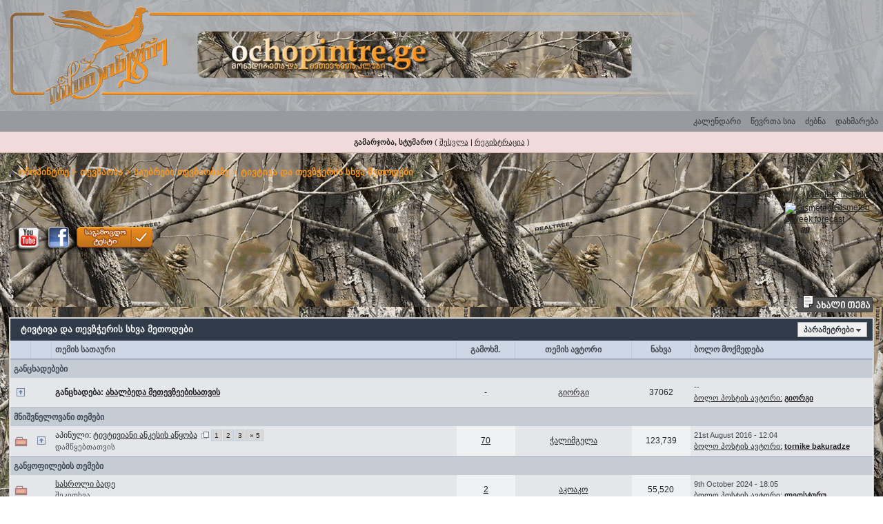

--- FILE ---
content_type: text/html; charset=UTF-8
request_url: https://www.ochopintre.ge/forum/index.php?s=500e20f8ba78aa2298121e8d17a89cc0&showforum=99
body_size: 12064
content:
<!DOCTYPE html PUBLIC "-//W3C//DTD XHTML 1.0 Transitional//EN" "http://www.w3.org/TR/xhtml1/DTD/xhtml1-transitional.dtd"> 
<html xml:lang="en" lang="en" xmlns="http://www.w3.org/1999/xhtml">
<head>
<meta name="google-site-verification" content="1wDYrireb5Zd2j1PFLz-QcTHIYyVHhoT5Stlk2XEUko" />
<meta http-equiv="content-type" content="text/html; charset=utf-8" />
<link rel="shortcut icon" href="favicon.ico" />
<title>ოჩოპინტრე -> ტივტივა და თევზჭერის სხვა მეთოდები</title>
 
<style type="text/css" media="all">

@import url(https://www.ochopintre.ge/forum/style_images/css_3.css);

</style>
 

<script type="text/javascript" src="http://ajax.googleapis.com/ajax/libs/jquery/1.10.2/jquery.min.js"></script>

<script language="Javascript" src="jscripts/ipb_geo.js"></script>

<style type="text/css">
<!--
body,td,th {
	font-family: Arial, Sylfaen;
}
-->
</style>


<link type="text/css" rel="stylesheet" href="clock_assets/flipclock.css" />
<script src="http://ajax.googleapis.com/ajax/libs/jquery/1.10.2/jquery.min.js"></script>

</head> 

<body>
<!--ipb.javascript.start-->
<script type="text/javascript">
 //<![CDATA[
 var ipb_var_st            = "0";
 var ipb_lang_tpl_q1       = "გადასასვლელად შეიყვანეთ გვერდის ნომერი მოცემულ შუალედში: 1 -";
 var ipb_var_s             = "6480902b3738054657e182ab9ae06056";
 var ipb_var_phpext        = "php";
 var ipb_var_base_url      = "https://www.ochopintre.ge/forum/index.php?s=6480902b3738054657e182ab9ae06056&";
 var ipb_var_image_url     = "style_images/ip.boardpr";
 var ipb_input_f           = "99";
 var ipb_input_t           = "0";
 var ipb_input_p           = "0";
 var ipb_var_cookieid      = "";
 var ipb_var_cookie_domain = ".ochopintre.ge";
 var ipb_var_cookie_path   = "/forum";
 var ipb_md5_check         = "880ea6a14ea49e853634fbdc5015a024";
 var ipb_new_msgs          = 0;
 var use_enhanced_js       = 1;
 var use_charset           = "utf-8";
 var ipb_myass_chars_lang  = "შეყვანილია არასაკმარისი რაოდენობის სიმბოლო";
 var ajax_load_msg		   = "იტვირთება...";
 //]]>
</script>
<script type="text/javascript" src='jscripts/ips_ipsclass.js'></script>
<script type="text/javascript" src='jscripts/ipb_global.js'></script>
<script type="text/javascript" src='jscripts/ips_menu.js'></script>
<script type="text/javascript" src='style_images/ip.boardpr/folder_js_skin/ips_menu_html.js'></script>
<script type="text/javascript" src='cache/lang_cache/georgian/lang_javascript.js'></script>
<script type="text/javascript">
//<![CDATA[
var ipsclass = new ipsclass();
ipsclass.init();
ipsclass.settings['do_linked_resize'] = parseInt( "1" );
ipsclass.settings['resize_percent']   = parseInt( "65" );
//]]>
</script>
<!--ipb.javascript.end-->
	<div id="logostrip"><a href='https://www.ochopintre.ge/forum/index.php?s=6480902b3738054657e182ab9ae06056&amp;'><!--ipb.logo.start--><img src='style_images/ip.boardpr/logo4.gif' style='vertical-align:top' alt='IPB' border='0' /><!--ipb.logo.end--></a></div>
	<div id="submenu">
		<!--ipb.leftlinks.start-->
		<div id='submenu_left'>
		
			
		<!--IBF.RULES-->
		</div>
		<!--ipb.leftlinks.end-->
		<!--ipb.rightlinks.start-->
		<div id='submenu_right'>
			<a href="https://www.ochopintre.ge/forum/index.php?s=6480902b3738054657e182ab9ae06056&amp;act=Help">დახმარება</a>
			<a href="https://www.ochopintre.ge/forum/index.php?s=6480902b3738054657e182ab9ae06056&amp;act=Search&amp;f=99" id="ipb-tl-search">ძებნა</a>
			<a href="https://www.ochopintre.ge/forum/index.php?s=6480902b3738054657e182ab9ae06056&amp;act=Members">წევრთა სია</a>
			<a href="https://www.ochopintre.ge/forum/index.php?s=6480902b3738054657e182ab9ae06056&amp;act=calendar">კალენდარი</a>
			
			<div class='popupmenu-new' id='ipb-tl-search_menu' style='display:none;width:210px'>
				<form action="https://www.ochopintre.ge/forum/index.php?s=6480902b3738054657e182ab9ae06056&amp;act=Search&amp;CODE=01" method="post">
					<input type='hidden' name='forums' id='gbl-search-forums' value='all' /> 
					<input type="text" size="20" name="keywords" id='ipb-tl-search-box' />
					<input class="button" type="image" style='border:0px' src="style_images/ip.boardpr/login-button.gif" />
					
						<br /><input type='checkbox' id='gbl-search-checkbox' value='1' onclick='gbl_check_search_box()' checked='checked' /> მხოლოდ ამ განყოფილებაში მოვძებნოთ?
					
				</form>
				<div style='padding:4px'>
					<a href='https://www.ochopintre.ge/forum/index.php?s=6480902b3738054657e182ab9ae06056&amp;act=Search'>გაძლიერებული ძებნა</a>
				</div>
			</div>
			<script type="text/javascript">
				ipsmenu.register( "ipb-tl-search", 'document.getElementById("ipb-tl-search-box").focus();' );
				gbl_check_search_box();
			</script>
		</div>
		<!--ipb.rightlinks.end-->
	</div>

<script type="text/javascript" src='jscripts/ips_xmlhttprequest.js'></script>
<script type="text/javascript" src='jscripts/ipb_global_xmlenhanced.js'></script>
<script type="text/javascript" src='jscripts/dom-drag.js'></script>
<div id='get-myassistant' style='display:none;width:400px;text-align:left;'>
<div class="borderwrap">
 <div class='maintitle' id='myass-drag' title='ფანჯრის გადასაადგილებლად დააწკაპუნეთ და გადაათრიეთ'>
  <div style='float:right'><a href='#' onclick='document.getElementById("get-myassistant").style.display="none"; return false;' title=''>[X]</a></div>
  <div>ჩემი ასისტენტი</div>
 </div>
 <div id='myass-content' style='overflow-x:auto;'></div>
 </div>
</div>
<!-- Loading Layer -->
<div id='loading-layer' style='display:none'>
	<div id='loading-layer-shadow'>
	   <div id='loading-layer-inner'>
	 	<img src='style_images/ip.boardpr/loading_anim.gif' border='0' alt='იტვირთება. გთხოვთ მოითმინოთ...' />
		<span style='font-weight:bold' id='loading-layer-text'>იტვირთება. გთხოვთ მოითმინოთ...</span>
	    </div>
	</div>
</div>
<!-- / Loading Layer -->
<!-- Msg Layer -->
<div id='ipd-msg-wrapper'>
	<div id='ipd-msg-title'>
		<a href='#' onclick='document.getElementById("ipd-msg-wrapper").style.display="none"; return false;'><img src='style_images/ip.boardpr/close.png' alt='X' title='Close Window' class='ipd' /></a> &nbsp; <strong>საიტის შეტყობინება</strong>
	</div>
	<div id='ipd-msg-inner'><span style='font-weight:bold' id='ipd-msg-text'></span><div class='pp-tiny-text'>(შეტყობინება ავტომატურად დაიხურება 2 წამში)</div></div>
</div>
<!-- Msg Layer -->

<!-- / End board header -->

<div id="userlinksguest">
	<p class="pcen"><b>გამარჯობა, სტუმარო</b> ( <a href="https://www.ochopintre.ge/forum/index.php?s=6480902b3738054657e182ab9ae06056&amp;act=Login&amp;CODE=00">შესვლა</a> | <a href="https://www.ochopintre.ge/forum/index.php?s=6480902b3738054657e182ab9ae06056&amp;act=Reg&amp;CODE=00">რეგისტრაცია</a> )










	</p>
</div>
<!--GFMESSAGE-->
<div id="ipbwrapper">
<div id="navstrip"><img src='style_images/ip.boardpr/nav.gif' border='0'  alt='&gt;' />&nbsp;<a href='https://www.ochopintre.ge/forum/index.php?s=6480902b3738054657e182ab9ae06056&amp;act=idx'>ოჩოპინტრე</a>&nbsp;&gt;&nbsp;<a href='https://www.ochopintre.ge/forum/index.php?s=6480902b3738054657e182ab9ae06056&amp;showforum=32'>თევზაობა</a>&nbsp;&gt;&nbsp;<a href='https://www.ochopintre.ge/forum/index.php?s=6480902b3738054657e182ab9ae06056&amp;showforum=33'>საუბრები თევზაობაზე</a>&nbsp;&gt;&nbsp;<a href='https://www.ochopintre.ge/forum/index.php?s=6480902b3738054657e182ab9ae06056&amp;showforum=99'>ტივტივა და თევზჭერის სხვა მეთოდები</a></div>
<!--IBF.NEWPMBOX-->
<table width="100%" border="0">
<td>



<p><a href="http://www.youtube.com/clubochopintre" target="_blank"><img src="sound/YTbotton.png" border=0 ></img></a><a href="http://www.facebook.com/pages/monadireta-da-metevzeta-klubi-ochopintre/348542016437" target="_blank"><img src="sound/Ochofacebook.png" border=0 ></img></a><a href="http://tests.ochopintre.ge" target="_blank"><img src="sound/test.png" border=0 ></img></a>


<!-- Load Facebook SDK for JavaScript -->
<div id="fb-root"></div>
<script>(function(d, s, id) {
  var js, fjs = d.getElementsByTagName(s)[0];
  if (d.getElementById(id)) return;
  js = d.createElement(s); js.id = id;
  js.src = 'https://connect.facebook.net/en_US/sdk/xfbml.customerchat.js#xfbml=1&version=v2.12&autoLogAppEvents=1';
  fjs.parentNode.insertBefore(js, fjs);
}(document, 'script', 'facebook-jssdk'));</script>

<!-- Your customer chat code -->
<div class="fb-customerchat"
  attribution="setup_tool"
  page_id="348542016437"
  theme_color="#ff7e29"
  logged_in_greeting="მოგესალმებით მონადირეთა და მეთევზეთა კლუბი "ოჩოპინტრე""
  logged_out_greeting="მოგესალმებით მონადირეთა და მეთევზეთა კლუბი "ოჩოპინტრე"">
</div>



<SCRIPT language=JavaScript>
</SCRIPT> </p>
</td>
<td><div align="right">
<!-- Gismeteo informer START -->
<link rel="stylesheet" type="text/css" href="http://www.gismeteo.ru/static/css/informer2/gs_informerClient.min.css">
<div id="gsInformerID-cEjK6MQdG705k3" class="gsInformer" style="width:385px;height:138px">
  <div class="gsIContent">
   <div id="cityLink">
     <a href="http://www.gismeteo.com/city/daily/5277/" target="_blank">Weather in Tbilisi</a>
   </div>
   <div class="gsLinks">
     <table>
       <tr>
         <td>
           <div class="leftCol">
             <a href="http://www.gismeteo.com" target="_blank">
               <img alt="Gismeteo" title="Gismeteo" src="http://www.gismeteo.ru/static/images/informer2/logo-mini2.png" align="absmiddle" border="0" />
               <span>Gismeteo</span>
             </a>
           </div>
           <div class="rightCol">
             <a href="http://www.gismeteo.com/city/weekly/5277/" target="_blank">2-week forecast</a>
           </div>
           </td>
        </tr>
      </table>
    </div>
  </div>
</div>
<script src="http://www.gismeteo.ru/ajax/getInformer/?hash=cEjK6MQdG705k3" type="text/javascript"></script>

<!-- Gismeteo informer END --></div>
</div></td>
  </tr>
</table>
<p></p>
<script language="javascript" type="text/javascript">
<!--
var unselectedbutton  = "style_images/ip.boardpr/topic_unselected.gif";
var selectedbutton    = "style_images/ip.boardpr/topic_selected.gif";
var lang_gobutton     = "მონიშნულები";
var lang_suredelete   = "დარწმუნებული ხართ, რომ გსურთ ამ თემების წაშლა?";
var lang_otherpage    = "სხვა გვერდებიდან";
var lang_clickhold    = "სათაურის ჩასასწორებლად დააწკაპუნეთ და არ აუშვათ";
var perm_can_edit     = 0;
var perm_can_open     = 0;
var perm_can_close    = 0;
var perm_max_length   = 200;
// Set up img vars
var img_markers = {
	'bc_new.gif' : 'bc_nonew.gif',
	'bf_new.gif' : 'bf_nonew.gif',
	'br_new.gif' : 'br_nonew.gif'
};
var regex_markers = 'bc_new.gif|bf_new.gif|br_new.gif';
//-->
</script>
<script type="text/javascript" src="jscripts/ipb_forum.js"></script>
<!--IBF.SUBFORUMS-->
<table class='ipbtable' cellspacing="0">
	<tr>
		<td style='padding-left:0px' width="60%">&nbsp;</td>
		<td class='nopad' style='padding:0px 0px 5px 0px' align="right" nowrap="nowrap"><a href="https://www.ochopintre.ge/forum/index.php?s=6480902b3738054657e182ab9ae06056&amp;act=post&amp;do=new_post&amp;f=99"><img src='style_images/ip.boardpr/t_new.gif' border='0'  alt='Start new topic' /></a></td>
	</tr>
</table>
<div class="borderwrap">
	<div class="maintitle">
	<!-- TABLE FIX FOR MOZILLA WRAPPING-->
	<table width='100%' cellspacing='0' cellpadding='0'>
	<tr>
	 <td width='99%'><div>ტივტივა და თევზჭერის სხვა მეთოდები</div></td>
	 <td width='1%' nowrap='nowrap' align='right'>
	  <div class='popmenubutton' id='forummenu-options'><a href='#forumoptions'>პარამეტრები</a> <img src='style_images/ip.boardpr/menu_action_down.gif' alt='V' title='მენიუს გახსნა' border='0' /></div>
	 </td>
	</tr>
	</table>
   </div>
   <table class='ipbtable' cellspacing="0">
	<tr> 
		<th align="center">&nbsp;</th>
		<th align="center">&nbsp;</th>
		<th width="50%" nowrap="nowrap">თემის სათაური</th>
		<th width="7%" style="text-align:center" nowrap="nowrap">გამოხმ.</th>
		<th width="14%" style="text-align:center" nowrap="nowrap">თემის ავტორი</th>
		<th width="7%" style="text-align:center" nowrap="nowrap">ნახვა</th>
		<th width="22%" nowrap="nowrap">ბოლო მოქმედება</th>

	</tr>
	<!-- Forum page unique top -->
	<tr>
	<td class="darkrow1" colspan="8"><b>განცხადებები</b></td>
</tr>
<tr>
	<td class="row1"><img src='style_images/ip.boardpr/f_pinned.gif' border='0'  alt='Pinned' /></td>
	<td class="row1">&nbsp;</td>
	<td class="row1"><b>განცხადება: <a href="https://www.ochopintre.ge/forum/index.php?s=6480902b3738054657e182ab9ae06056&amp;act=announce&amp;f=99&amp;id=25">ახალბედა მეთევზეებისათვის</a></b></td>
	<td class="row1" align="center">-</td>
	<td class="row1" align="center"><a href="https://www.ochopintre.ge/forum/index.php?s=6480902b3738054657e182ab9ae06056&amp;showuser=240">გიორგი</a></td>
	<td class="row1" align="center">37062</td>
	<td class="row1"><span class="desc">--
	<br /><a href="https://www.ochopintre.ge/forum/index.php?s=6480902b3738054657e182ab9ae06056&amp;act=announce&amp;f=99&amp;id=25">ბოლო პოსტის ავტორი:</a> <b><a href="https://www.ochopintre.ge/forum/index.php?s=6480902b3738054657e182ab9ae06056&amp;showuser=240">გიორგი</a></b></span>
	</td>

</tr><!--PINNED-->

<tr>
	<td class="darkrow1" colspan="8"><b>მნიშვნელოვანი თემები</b></td>
</tr>

    <!-- END PINNED --><!-- Begin Topic Entry 2850 -->
<tr> 
	<td align="center" class="row1" id='tid-folder-2850' onclick='return topic_toggle_folder("2850", "open");'><img src='style_images/ip.boardpr/f_hot_no.gif' border='0'  alt='No new' /></td>
	<td align="center" class="row1"><img src='style_images/ip.boardpr/f_pinned.gif' border='0'  alt='Pinned' /></td>
	<td class="row1" valign="middle">
	    <div style='float:right'></div>
		<div>
			აპინული:  <span id='tid-span-2850'><a id="tid-link-2850" href="https://www.ochopintre.ge/forum/index.php?s=6480902b3738054657e182ab9ae06056&amp;showtopic=2850" title="თემა გაიხსნა: Mar 17 2010, 23:02">ტივტივიანი ანკესის აწყობა</a></span> &nbsp;<a href="javascript:multi_page_jump('https://www.ochopintre.ge/forum/index.php?s=6480902b3738054657e182ab9ae06056&amp;showtopic=2850', 71, 15 );" title="გადასვლა გვერდზე"><img src='style_images/ip.boardpr/pages_icon.gif' alt='*' border='0' /></a> <span class="minipagelink"><a href="https://www.ochopintre.ge/forum/index.php?s=6480902b3738054657e182ab9ae06056&amp;showtopic=2850&amp;st=0&amp;start=0">1</a></span><span class="minipagelink"><a href="https://www.ochopintre.ge/forum/index.php?s=6480902b3738054657e182ab9ae06056&amp;showtopic=2850&amp;st=15&amp;start=15">2</a></span><span class="minipagelink"><a href="https://www.ochopintre.ge/forum/index.php?s=6480902b3738054657e182ab9ae06056&amp;showtopic=2850&amp;st=30&amp;start=30">3</a></span><span class="minipagelinklast"><a href="https://www.ochopintre.ge/forum/index.php?s=6480902b3738054657e182ab9ae06056&amp;showtopic=2850&amp;st=60&amp;start=60">&raquo; 5</a></span>
			<div class="desc"><span onclick='return span_desc_to_input("2850");' id='tid-desc-2850'>დამწყებთათვის</span></div>
		</div>
	</td>
	<td align='center' class="row2">
     <a href="javascript:who_posted(2850);">70</a>

    </td>
	<td align="center" class="row1"><a href='https://www.ochopintre.ge/forum/index.php?s=6480902b3738054657e182ab9ae06056&amp;showuser=11'>ჭალიმგელა</a></td>
	<td align="center" class="row2">123,739</td>
	<td class="row1"><span class="lastaction">21st August 2016 - 12:04<br /><a href="https://www.ochopintre.ge/forum/index.php?s=6480902b3738054657e182ab9ae06056&amp;showtopic=2850&amp;view=getlastpost">ბოლო პოსტის ავტორი:</a> <b><a href='https://www.ochopintre.ge/forum/index.php?s=6480902b3738054657e182ab9ae06056&amp;showuser=7502'>tornike bakuradze</a></b></span></td>


</tr>
<!-- End Topic Entry 2850 --><!-- END PINNED -->
<tr>
   <td class="darkrow1" colspan="8"><b>განყოფილების თემები</b></td>
</tr><!-- Begin Topic Entry 13964 -->
<tr> 
	<td align="center" class="row1" id='tid-folder-13964' onclick='return topic_toggle_folder("13964", "open");'><img src='style_images/ip.boardpr/f_hot_no.gif' border='0'  alt='No new' /></td>
	<td align="center" class="row1">&nbsp;</td>
	<td class="row1" valign="middle">
	    <div style='float:right'></div>
		<div>
			 <span id='tid-span-13964'><a id="tid-link-13964" href="https://www.ochopintre.ge/forum/index.php?s=6480902b3738054657e182ab9ae06056&amp;showtopic=13964" title="თემა გაიხსნა: Aug 7 2024, 22:25">სასროლი ბადე</a></span> 
			<div class="desc"><span onclick='return span_desc_to_input("13964");' id='tid-desc-13964'>შეკითხვა</span></div>
		</div>
	</td>
	<td align='center' class="row2">
     <a href="javascript:who_posted(13964);">2</a>

    </td>
	<td align="center" class="row1"><a href='https://www.ochopintre.ge/forum/index.php?s=6480902b3738054657e182ab9ae06056&amp;showuser=8357'>აკოაკო</a></td>
	<td align="center" class="row2">55,520</td>
	<td class="row1"><span class="lastaction">9th October 2024 - 18:05<br /><a href="https://www.ochopintre.ge/forum/index.php?s=6480902b3738054657e182ab9ae06056&amp;showtopic=13964&amp;view=getlastpost">ბოლო პოსტის ავტორი:</a> <b><a href='https://www.ochopintre.ge/forum/index.php?s=6480902b3738054657e182ab9ae06056&amp;showuser=8362'>ლეოსტურუ</a></b></span></td>


</tr>
<!-- End Topic Entry 13964 --><!-- Begin Topic Entry 1034 -->
<tr> 
	<td align="center" class="row1" id='tid-folder-1034' onclick='return topic_toggle_folder("1034", "open");'><img src='style_images/ip.boardpr/f_hot_no.gif' border='0'  alt='No new' /></td>
	<td align="center" class="row1">&nbsp;</td>
	<td class="row1" valign="middle">
	    <div style='float:right'></div>
		<div>
			 <span id='tid-span-1034'><a id="tid-link-1034" href="https://www.ochopintre.ge/forum/index.php?s=6480902b3738054657e182ab9ae06056&amp;showtopic=1034" title="თემა გაიხსნა: Oct 23 2009, 14:20">სასროლი ბადე</a></span> &nbsp;<a href="javascript:multi_page_jump('https://www.ochopintre.ge/forum/index.php?s=6480902b3738054657e182ab9ae06056&amp;showtopic=1034', 125, 15 );" title="გადასვლა გვერდზე"><img src='style_images/ip.boardpr/pages_icon.gif' alt='*' border='0' /></a> <span class="minipagelink"><a href="https://www.ochopintre.ge/forum/index.php?s=6480902b3738054657e182ab9ae06056&amp;showtopic=1034&amp;st=0&amp;start=0">1</a></span><span class="minipagelink"><a href="https://www.ochopintre.ge/forum/index.php?s=6480902b3738054657e182ab9ae06056&amp;showtopic=1034&amp;st=15&amp;start=15">2</a></span><span class="minipagelink"><a href="https://www.ochopintre.ge/forum/index.php?s=6480902b3738054657e182ab9ae06056&amp;showtopic=1034&amp;st=30&amp;start=30">3</a></span><span class="minipagelinklast"><a href="https://www.ochopintre.ge/forum/index.php?s=6480902b3738054657e182ab9ae06056&amp;showtopic=1034&amp;st=120&amp;start=120">&raquo; 9</a></span>
			<div class="desc"><span onclick='return span_desc_to_input("1034");' id='tid-desc-1034'></span></div>
		</div>
	</td>
	<td align='center' class="row2">
     <a href="javascript:who_posted(1034);">124</a>

    </td>
	<td align="center" class="row1"><a href='https://www.ochopintre.ge/forum/index.php?s=6480902b3738054657e182ab9ae06056&amp;showuser=629'>akela1954</a></td>
	<td align="center" class="row2">188,020</td>
	<td class="row1"><span class="lastaction">6th August 2019 - 08:28<br /><a href="https://www.ochopintre.ge/forum/index.php?s=6480902b3738054657e182ab9ae06056&amp;showtopic=1034&amp;view=getlastpost">ბოლო პოსტის ავტორი:</a> <b><a href='https://www.ochopintre.ge/forum/index.php?s=6480902b3738054657e182ab9ae06056&amp;showuser=8097'>krazana</a></b></span></td>


</tr>
<!-- End Topic Entry 1034 --><!-- Begin Topic Entry 8856 -->
<tr> 
	<td align="center" class="row1" id='tid-folder-8856' onclick='return topic_toggle_folder("8856", "open");'><img src='style_images/ip.boardpr/f_hot_no.gif' border='0'  alt='No new' /></td>
	<td align="center" class="row1">&nbsp;</td>
	<td class="row1" valign="middle">
	    <div style='float:right'></div>
		<div>
			 <span id='tid-span-8856'><a id="tid-link-8856" href="https://www.ochopintre.ge/forum/index.php?s=6480902b3738054657e182ab9ae06056&amp;showtopic=8856" title="თემა გაიხსნა: May 7 2012, 11:19">ვანკა-სტანკა</a></span> 
			<div class="desc"><span onclick='return span_desc_to_input("8856");' id='tid-desc-8856'></span></div>
		</div>
	</td>
	<td align='center' class="row2">
     <a href="javascript:who_posted(8856);">4</a>

    </td>
	<td align="center" class="row1"><a href='https://www.ochopintre.ge/forum/index.php?s=6480902b3738054657e182ab9ae06056&amp;showuser=3187'>Qartvela™</a></td>
	<td align="center" class="row2">19,385</td>
	<td class="row1"><span class="lastaction">8th May 2019 - 09:27<br /><a href="https://www.ochopintre.ge/forum/index.php?s=6480902b3738054657e182ab9ae06056&amp;showtopic=8856&amp;view=getlastpost">ბოლო პოსტის ავტორი:</a> <b><a href='https://www.ochopintre.ge/forum/index.php?s=6480902b3738054657e182ab9ae06056&amp;showuser=33'>ჩელე</a></b></span></td>


</tr>
<!-- End Topic Entry 8856 --><!-- Begin Topic Entry 3467 -->
<tr> 
	<td align="center" class="row1" id='tid-folder-3467' onclick='return topic_toggle_folder("3467", "open");'><img src='style_images/ip.boardpr/f_hot_no.gif' border='0'  alt='No new' /></td>
	<td align="center" class="row1">&nbsp;</td>
	<td class="row1" valign="middle">
	    <div style='float:right'></div>
		<div>
			 <span id='tid-span-3467'><a id="tid-link-3467" href="https://www.ochopintre.ge/forum/index.php?s=6480902b3738054657e182ab9ae06056&amp;showtopic=3467" title="თემა გაიხსნა: Jan 24 2010, 13:23">სრიალა ტივტივას მონტაჟი</a></span> 
			<div class="desc"><span onclick='return span_desc_to_input("3467");' id='tid-desc-3467'></span></div>
		</div>
	</td>
	<td align='center' class="row2">
     <a href="javascript:who_posted(3467);">9</a>

    </td>
	<td align="center" class="row1"><a href='https://www.ochopintre.ge/forum/index.php?s=6480902b3738054657e182ab9ae06056&amp;showuser=774'>ivana101</a></td>
	<td align="center" class="row2">24,072</td>
	<td class="row1"><span class="lastaction">21st August 2016 - 11:55<br /><a href="https://www.ochopintre.ge/forum/index.php?s=6480902b3738054657e182ab9ae06056&amp;showtopic=3467&amp;view=getlastpost">ბოლო პოსტის ავტორი:</a> <b><a href='https://www.ochopintre.ge/forum/index.php?s=6480902b3738054657e182ab9ae06056&amp;showuser=7502'>tornike bakuradze</a></b></span></td>


</tr>
<!-- End Topic Entry 3467 --><!-- Begin Topic Entry 1348 -->
<tr> 
	<td align="center" class="row1" id='tid-folder-1348' onclick='return topic_toggle_folder("1348", "open");'><img src='style_images/ip.boardpr/f_hot_no.gif' border='0'  alt='No new' /></td>
	<td align="center" class="row1">&nbsp;</td>
	<td class="row1" valign="middle">
	    <div style='float:right'></div>
		<div>
			 <span id='tid-span-1348'><a id="tid-link-1348" href="https://www.ochopintre.ge/forum/index.php?s=6480902b3738054657e182ab9ae06056&amp;showtopic=1348" title="თემა გაიხსნა: Nov 23 2009, 21:17">ანკესი ტივტივათი სათევზაოდ</a></span> &nbsp;<a href="javascript:multi_page_jump('https://www.ochopintre.ge/forum/index.php?s=6480902b3738054657e182ab9ae06056&amp;showtopic=1348', 26, 15 );" title="გადასვლა გვერდზე"><img src='style_images/ip.boardpr/pages_icon.gif' alt='*' border='0' /></a> <span class="minipagelink"><a href="https://www.ochopintre.ge/forum/index.php?s=6480902b3738054657e182ab9ae06056&amp;showtopic=1348&amp;st=0&amp;start=0">1</a></span><span class="minipagelink"><a href="https://www.ochopintre.ge/forum/index.php?s=6480902b3738054657e182ab9ae06056&amp;showtopic=1348&amp;st=15&amp;start=15">2</a></span>
			<div class="desc"><span onclick='return span_desc_to_input("1348");' id='tid-desc-1348'></span></div>
		</div>
	</td>
	<td align='center' class="row2">
     <a href="javascript:who_posted(1348);">25</a>

    </td>
	<td align="center" class="row1"><a href='https://www.ochopintre.ge/forum/index.php?s=6480902b3738054657e182ab9ae06056&amp;showuser=36'>Geoჟორჟიკა</a></td>
	<td align="center" class="row2">55,471</td>
	<td class="row1"><span class="lastaction">25th May 2015 - 18:57<br /><a href="https://www.ochopintre.ge/forum/index.php?s=6480902b3738054657e182ab9ae06056&amp;showtopic=1348&amp;view=getlastpost">ბოლო პოსტის ავტორი:</a> <b><a href='https://www.ochopintre.ge/forum/index.php?s=6480902b3738054657e182ab9ae06056&amp;showuser=6914'>Sane</a></b></span></td>


</tr>
<!-- End Topic Entry 1348 --><!-- Begin Topic Entry 610 -->
<tr> 
	<td align="center" class="row1" id='tid-folder-610' onclick='return topic_toggle_folder("610", "open");'><img src='style_images/ip.boardpr/f_hot_no.gif' border='0'  alt='No new' /></td>
	<td align="center" class="row1">&nbsp;</td>
	<td class="row1" valign="middle">
	    <div style='float:right'></div>
		<div>
			 <span id='tid-span-610'><a id="tid-link-610" href="https://www.ochopintre.ge/forum/index.php?s=6480902b3738054657e182ab9ae06056&amp;showtopic=610" title="თემა გაიხსნა: Aug 12 2009, 16:10">ხავსზე თევზაობის პრინციპები</a></span> &nbsp;<a href="javascript:multi_page_jump('https://www.ochopintre.ge/forum/index.php?s=6480902b3738054657e182ab9ae06056&amp;showtopic=610', 85, 15 );" title="გადასვლა გვერდზე"><img src='style_images/ip.boardpr/pages_icon.gif' alt='*' border='0' /></a> <span class="minipagelink"><a href="https://www.ochopintre.ge/forum/index.php?s=6480902b3738054657e182ab9ae06056&amp;showtopic=610&amp;st=0&amp;start=0">1</a></span><span class="minipagelink"><a href="https://www.ochopintre.ge/forum/index.php?s=6480902b3738054657e182ab9ae06056&amp;showtopic=610&amp;st=15&amp;start=15">2</a></span><span class="minipagelink"><a href="https://www.ochopintre.ge/forum/index.php?s=6480902b3738054657e182ab9ae06056&amp;showtopic=610&amp;st=30&amp;start=30">3</a></span><span class="minipagelinklast"><a href="https://www.ochopintre.ge/forum/index.php?s=6480902b3738054657e182ab9ae06056&amp;showtopic=610&amp;st=75&amp;start=75">&raquo; 6</a></span>
			<div class="desc"><span onclick='return span_desc_to_input("610");' id='tid-desc-610'></span></div>
		</div>
	</td>
	<td align='center' class="row2">
     <a href="javascript:who_posted(610);">84</a>

    </td>
	<td align="center" class="row1"><a href='https://www.ochopintre.ge/forum/index.php?s=6480902b3738054657e182ab9ae06056&amp;showuser=340'>giga_bai</a></td>
	<td align="center" class="row2">107,099</td>
	<td class="row1"><span class="lastaction">20th June 2014 - 00:25<br /><a href="https://www.ochopintre.ge/forum/index.php?s=6480902b3738054657e182ab9ae06056&amp;showtopic=610&amp;view=getlastpost">ბოლო პოსტის ავტორი:</a> <b><a href='https://www.ochopintre.ge/forum/index.php?s=6480902b3738054657e182ab9ae06056&amp;showuser=6229'>choportaa</a></b></span></td>


</tr>
<!-- End Topic Entry 610 --><!-- Begin Topic Entry 4376 -->
<tr> 
	<td align="center" class="row1" id='tid-folder-4376' onclick='return topic_toggle_folder("4376", "open");'><img src='style_images/ip.boardpr/f_hot_no.gif' border='0'  alt='No new' /></td>
	<td align="center" class="row1">&nbsp;</td>
	<td class="row1" valign="middle">
	    <div style='float:right'></div>
		<div>
			 <span id='tid-span-4376'><a id="tid-link-4376" href="https://www.ochopintre.ge/forum/index.php?s=6480902b3738054657e182ab9ae06056&amp;showtopic=4376" title="თემა გაიხსნა: Aug 28 2010, 02:37">ტივტივები</a></span> &nbsp;<a href="javascript:multi_page_jump('https://www.ochopintre.ge/forum/index.php?s=6480902b3738054657e182ab9ae06056&amp;showtopic=4376', 67, 15 );" title="გადასვლა გვერდზე"><img src='style_images/ip.boardpr/pages_icon.gif' alt='*' border='0' /></a> <span class="minipagelink"><a href="https://www.ochopintre.ge/forum/index.php?s=6480902b3738054657e182ab9ae06056&amp;showtopic=4376&amp;st=0&amp;start=0">1</a></span><span class="minipagelink"><a href="https://www.ochopintre.ge/forum/index.php?s=6480902b3738054657e182ab9ae06056&amp;showtopic=4376&amp;st=15&amp;start=15">2</a></span><span class="minipagelink"><a href="https://www.ochopintre.ge/forum/index.php?s=6480902b3738054657e182ab9ae06056&amp;showtopic=4376&amp;st=30&amp;start=30">3</a></span><span class="minipagelinklast"><a href="https://www.ochopintre.ge/forum/index.php?s=6480902b3738054657e182ab9ae06056&amp;showtopic=4376&amp;st=60&amp;start=60">&raquo; 5</a></span>
			<div class="desc"><span onclick='return span_desc_to_input("4376");' id='tid-desc-4376'></span></div>
		</div>
	</td>
	<td align='center' class="row2">
     <a href="javascript:who_posted(4376);">66</a>

    </td>
	<td align="center" class="row1"><a href='https://www.ochopintre.ge/forum/index.php?s=6480902b3738054657e182ab9ae06056&amp;showuser=240'>გიორგი</a></td>
	<td align="center" class="row2">116,058</td>
	<td class="row1"><span class="lastaction">17th December 2013 - 23:13<br /><a href="https://www.ochopintre.ge/forum/index.php?s=6480902b3738054657e182ab9ae06056&amp;showtopic=4376&amp;view=getlastpost">ბოლო პოსტის ავტორი:</a> <b><a href='https://www.ochopintre.ge/forum/index.php?s=6480902b3738054657e182ab9ae06056&amp;showuser=3916'>გიგი</a></b></span></td>


</tr>
<!-- End Topic Entry 4376 --><!-- Begin Topic Entry 4371 -->
<tr> 
	<td align="center" class="row1" id='tid-folder-4371' onclick='return topic_toggle_folder("4371", "open");'><img src='style_images/ip.boardpr/f_hot_no.gif' border='0'  alt='No new' /></td>
	<td align="center" class="row1">&nbsp;</td>
	<td class="row1" valign="middle">
	    <div style='float:right'></div>
		<div>
			 <span id='tid-span-4371'><a id="tid-link-4371" href="https://www.ochopintre.ge/forum/index.php?s=6480902b3738054657e182ab9ae06056&amp;showtopic=4371" title="თემა გაიხსნა: Sep 10 2010, 12:57">გადახლართვის საწინააღმდეგო მოწყობილობები</a></span> 
			<div class="desc"><span onclick='return span_desc_to_input("4371");' id='tid-desc-4371'></span></div>
		</div>
	</td>
	<td align='center' class="row2">
     <a href="javascript:who_posted(4371);">5</a>

    </td>
	<td align="center" class="row1"><a href='https://www.ochopintre.ge/forum/index.php?s=6480902b3738054657e182ab9ae06056&amp;showuser=2'>ვიტო</a></td>
	<td align="center" class="row2">18,071</td>
	<td class="row1"><span class="lastaction">15th October 2012 - 11:28<br /><a href="https://www.ochopintre.ge/forum/index.php?s=6480902b3738054657e182ab9ae06056&amp;showtopic=4371&amp;view=getlastpost">ბოლო პოსტის ავტორი:</a> <b><a href='https://www.ochopintre.ge/forum/index.php?s=6480902b3738054657e182ab9ae06056&amp;showuser=4146'>kriko</a></b></span></td>


</tr>
<!-- End Topic Entry 4371 --><!-- Begin Topic Entry 985 -->
<tr> 
	<td align="center" class="row1" id='tid-folder-985' onclick='return topic_toggle_folder("985", "open");'><img src='style_images/ip.boardpr/f_hot_no.gif' border='0'  alt='No new' /></td>
	<td align="center" class="row1">&nbsp;</td>
	<td class="row1" valign="middle">
	    <div style='float:right'></div>
		<div>
			 <span id='tid-span-985'><a id="tid-link-985" href="https://www.ochopintre.ge/forum/index.php?s=6480902b3738054657e182ab9ae06056&amp;showtopic=985" title="თემა გაიხსნა: Aug 23 2009, 10:30">კატამარანი</a></span> &nbsp;<a href="javascript:multi_page_jump('https://www.ochopintre.ge/forum/index.php?s=6480902b3738054657e182ab9ae06056&amp;showtopic=985', 29, 15 );" title="გადასვლა გვერდზე"><img src='style_images/ip.boardpr/pages_icon.gif' alt='*' border='0' /></a> <span class="minipagelink"><a href="https://www.ochopintre.ge/forum/index.php?s=6480902b3738054657e182ab9ae06056&amp;showtopic=985&amp;st=0&amp;start=0">1</a></span><span class="minipagelink"><a href="https://www.ochopintre.ge/forum/index.php?s=6480902b3738054657e182ab9ae06056&amp;showtopic=985&amp;st=15&amp;start=15">2</a></span>
			<div class="desc"><span onclick='return span_desc_to_input("985");' id='tid-desc-985'></span></div>
		</div>
	</td>
	<td align='center' class="row2">
     <a href="javascript:who_posted(985);">28</a>

    </td>
	<td align="center" class="row1"><a href='https://www.ochopintre.ge/forum/index.php?s=6480902b3738054657e182ab9ae06056&amp;showuser=101'>იკა კაპანაძე</a></td>
	<td align="center" class="row2">37,534</td>
	<td class="row1"><span class="lastaction">21st April 2012 - 12:38<br /><a href="https://www.ochopintre.ge/forum/index.php?s=6480902b3738054657e182ab9ae06056&amp;showtopic=985&amp;view=getlastpost">ბოლო პოსტის ავტორი:</a> <b><a href='https://www.ochopintre.ge/forum/index.php?s=6480902b3738054657e182ab9ae06056&amp;showuser=359'>Davitus</a></b></span></td>


</tr>
<!-- End Topic Entry 985 --><!-- Begin Topic Entry 4153 -->
<tr> 
	<td align="center" class="row1" id='tid-folder-4153' onclick='return topic_toggle_folder("4153", "open");'><img src='style_images/ip.boardpr/f_hot_no.gif' border='0'  alt='No new' /></td>
	<td align="center" class="row1">&nbsp;</td>
	<td class="row1" valign="middle">
	    <div style='float:right'></div>
		<div>
			 <span id='tid-span-4153'><a id="tid-link-4153" href="https://www.ochopintre.ge/forum/index.php?s=6480902b3738054657e182ab9ae06056&amp;showtopic=4153" title="თემა გაიხსნა: Aug 23 2010, 23:08">Cralusso - მდინარის/დინების(უცნაური) ტივტივები</a></span> 
			<div class="desc"><span onclick='return span_desc_to_input("4153");' id='tid-desc-4153'></span></div>
		</div>
	</td>
	<td align='center' class="row2">
     <a href="javascript:who_posted(4153);">12</a>

    </td>
	<td align="center" class="row1"><a href='https://www.ochopintre.ge/forum/index.php?s=6480902b3738054657e182ab9ae06056&amp;showuser=240'>გიორგი</a></td>
	<td align="center" class="row2">30,474</td>
	<td class="row1"><span class="lastaction">23rd August 2011 - 21:16<br /><a href="https://www.ochopintre.ge/forum/index.php?s=6480902b3738054657e182ab9ae06056&amp;showtopic=4153&amp;view=getlastpost">ბოლო პოსტის ავტორი:</a> <b><a href='https://www.ochopintre.ge/forum/index.php?s=6480902b3738054657e182ab9ae06056&amp;showuser=3276'>marani</a></b></span></td>


</tr>
<!-- End Topic Entry 4153 --><!-- Begin Topic Entry 7010 -->
<tr> 
	<td align="center" class="row1" id='tid-folder-7010' onclick='return topic_toggle_folder("7010", "open");'><img src='style_images/ip.boardpr/f_hot_no.gif' border='0'  alt='No new' /></td>
	<td align="center" class="row1">&nbsp;</td>
	<td class="row1" valign="middle">
	    <div style='float:right'></div>
		<div>
			 <span id='tid-span-7010'><a id="tid-link-7010" href="https://www.ochopintre.ge/forum/index.php?s=6480902b3738054657e182ab9ae06056&amp;showtopic=7010" title="თემა გაიხსნა: Jul 1 2011, 08:53">ე/წ &quot;მარსკოი უზელი&quot;</a></span> 
			<div class="desc"><span onclick='return span_desc_to_input("7010");' id='tid-desc-7010'>დამეხმარეთ</span></div>
		</div>
	</td>
	<td align='center' class="row2">
     <a href="javascript:who_posted(7010);">4</a>

    </td>
	<td align="center" class="row1"><a href='https://www.ochopintre.ge/forum/index.php?s=6480902b3738054657e182ab9ae06056&amp;showuser=1935'>Mchedl0</a></td>
	<td align="center" class="row2">14,926</td>
	<td class="row1"><span class="lastaction">1st July 2011 - 10:18<br /><a href="https://www.ochopintre.ge/forum/index.php?s=6480902b3738054657e182ab9ae06056&amp;showtopic=7010&amp;view=getlastpost">ბოლო პოსტის ავტორი:</a> <b><a href='https://www.ochopintre.ge/forum/index.php?s=6480902b3738054657e182ab9ae06056&amp;showuser=395'>გოგა</a></b></span></td>


</tr>
<!-- End Topic Entry 7010 --><!-- Begin Topic Entry 6666 -->
<tr> 
	<td align="center" class="row1" id='tid-folder-6666' onclick='return topic_toggle_folder("6666", "open");'><img src='style_images/ip.boardpr/f_hot_no.gif' border='0'  alt='No new' /></td>
	<td align="center" class="row1">&nbsp;</td>
	<td class="row1" valign="middle">
	    <div style='float:right'></div>
		<div>
			 <span id='tid-span-6666'><a id="tid-link-6666" href="https://www.ochopintre.ge/forum/index.php?s=6480902b3738054657e182ab9ae06056&amp;showtopic=6666" title="თემა გაიხსნა: May 25 2011, 06:15">რგოლით თევზაობა(კრუჟკი)</a></span> 
			<div class="desc"><span onclick='return span_desc_to_input("6666");' id='tid-desc-6666'></span></div>
		</div>
	</td>
	<td align='center' class="row2">
     <a href="javascript:who_posted(6666);">9</a>

    </td>
	<td align="center" class="row1"><a href='https://www.ochopintre.ge/forum/index.php?s=6480902b3738054657e182ab9ae06056&amp;showuser=2784'>პაატა.</a></td>
	<td align="center" class="row2">19,960</td>
	<td class="row1"><span class="lastaction">24th June 2011 - 12:08<br /><a href="https://www.ochopintre.ge/forum/index.php?s=6480902b3738054657e182ab9ae06056&amp;showtopic=6666&amp;view=getlastpost">ბოლო პოსტის ავტორი:</a> <b><a href='https://www.ochopintre.ge/forum/index.php?s=6480902b3738054657e182ab9ae06056&amp;showuser=424'>dmoral</a></b></span></td>


</tr>
<!-- End Topic Entry 6666 --><!-- Begin Topic Entry 1080 -->
<tr> 
	<td align="center" class="row1" id='tid-folder-1080' onclick='return topic_toggle_folder("1080", "closed");'><img src='style_images/ip.boardpr/f_closed.gif' border='0'  alt='Closed' /></td>
	<td align="center" class="row1">&nbsp;</td>
	<td class="row1" valign="middle">
	    <div style='float:right'></div>
		<div>
			 <span id='tid-span-1080'><a id="tid-link-1080" href="https://www.ochopintre.ge/forum/index.php?s=6480902b3738054657e182ab9ae06056&amp;showtopic=1080" title="თემა გაიხსნა: Aug 14 2009, 01:01">ტივტივა</a></span> &nbsp;<a href="javascript:multi_page_jump('https://www.ochopintre.ge/forum/index.php?s=6480902b3738054657e182ab9ae06056&amp;showtopic=1080', 51, 15 );" title="გადასვლა გვერდზე"><img src='style_images/ip.boardpr/pages_icon.gif' alt='*' border='0' /></a> <span class="minipagelink"><a href="https://www.ochopintre.ge/forum/index.php?s=6480902b3738054657e182ab9ae06056&amp;showtopic=1080&amp;st=0&amp;start=0">1</a></span><span class="minipagelink"><a href="https://www.ochopintre.ge/forum/index.php?s=6480902b3738054657e182ab9ae06056&amp;showtopic=1080&amp;st=15&amp;start=15">2</a></span><span class="minipagelink"><a href="https://www.ochopintre.ge/forum/index.php?s=6480902b3738054657e182ab9ae06056&amp;showtopic=1080&amp;st=30&amp;start=30">3</a></span><span class="minipagelink"><a href="https://www.ochopintre.ge/forum/index.php?s=6480902b3738054657e182ab9ae06056&amp;showtopic=1080&amp;st=45&amp;start=45">4</a></span>
			<div class="desc"><span onclick='return span_desc_to_input("1080");' id='tid-desc-1080'></span></div>
		</div>
	</td>
	<td align='center' class="row2">
     <a href="javascript:who_posted(1080);">50</a>

    </td>
	<td align="center" class="row1"><a href='https://www.ochopintre.ge/forum/index.php?s=6480902b3738054657e182ab9ae06056&amp;showuser=340'>giga_bai</a></td>
	<td align="center" class="row2">93,690</td>
	<td class="row1"><span class="lastaction">10th September 2010 - 16:22<br /><a href="https://www.ochopintre.ge/forum/index.php?s=6480902b3738054657e182ab9ae06056&amp;showtopic=1080&amp;view=getlastpost">ბოლო პოსტის ავტორი:</a> <b><a href='https://www.ochopintre.ge/forum/index.php?s=6480902b3738054657e182ab9ae06056&amp;showuser=2'>ვიტო</a></b></span></td>


</tr>
<!-- End Topic Entry 1080 --><!-- Begin Topic Entry 4312 -->
<tr> 
	<td align="center" class="row1" id='tid-folder-4312' onclick='return topic_toggle_folder("4312", "open");'><img src='style_images/ip.boardpr/f_hot_no.gif' border='0'  alt='No new' /></td>
	<td align="center" class="row1">&nbsp;</td>
	<td class="row1" valign="middle">
	    <div style='float:right'></div>
		<div>
			 <span id='tid-span-4312'><a id="tid-link-4312" href="https://www.ochopintre.ge/forum/index.php?s=6480902b3738054657e182ab9ae06056&amp;showtopic=4312" title="თემა გაიხსნა: Sep 8 2010, 09:56">ბუბერი</a></span> 
			<div class="desc"><span onclick='return span_desc_to_input("4312");' id='tid-desc-4312'></span></div>
		</div>
	</td>
	<td align='center' class="row2">
     <a href="javascript:who_posted(4312);">4</a>

    </td>
	<td align="center" class="row1"><a href='https://www.ochopintre.ge/forum/index.php?s=6480902b3738054657e182ab9ae06056&amp;showuser=1212'>Fox</a></td>
	<td align="center" class="row2">14,724</td>
	<td class="row1"><span class="lastaction">10th September 2010 - 08:58<br /><a href="https://www.ochopintre.ge/forum/index.php?s=6480902b3738054657e182ab9ae06056&amp;showtopic=4312&amp;view=getlastpost">ბოლო პოსტის ავტორი:</a> <b><a href='https://www.ochopintre.ge/forum/index.php?s=6480902b3738054657e182ab9ae06056&amp;showuser=1212'>Fox</a></b></span></td>


</tr>
<!-- End Topic Entry 4312 --><!-- Begin Topic Entry 3678 -->
<tr> 
	<td align="center" class="row1" id='tid-folder-3678' onclick='return topic_toggle_folder("3678", "open");'><img src='style_images/ip.boardpr/f_hot_no.gif' border='0'  alt='No new' /></td>
	<td align="center" class="row1">&nbsp;</td>
	<td class="row1" valign="middle">
	    <div style='float:right'></div>
		<div>
			 <span id='tid-span-3678'><a id="tid-link-3678" href="https://www.ochopintre.ge/forum/index.php?s=6480902b3738054657e182ab9ae06056&amp;showtopic=3678" title="თემა გაიხსნა: Jun 25 2010, 22:39">&quot;პოდპასოკი&quot;</a></span> 
			<div class="desc"><span onclick='return span_desc_to_input("3678");' id='tid-desc-3678'></span></div>
		</div>
	</td>
	<td align='center' class="row2">
     <a href="javascript:who_posted(3678);">4</a>

    </td>
	<td align="center" class="row1"><a href='https://www.ochopintre.ge/forum/index.php?s=6480902b3738054657e182ab9ae06056&amp;showuser=240'>გიორგი</a></td>
	<td align="center" class="row2">15,596</td>
	<td class="row1"><span class="lastaction">3rd July 2010 - 00:45<br /><a href="https://www.ochopintre.ge/forum/index.php?s=6480902b3738054657e182ab9ae06056&amp;showtopic=3678&amp;view=getlastpost">ბოლო პოსტის ავტორი:</a> <b><a href='https://www.ochopintre.ge/forum/index.php?s=6480902b3738054657e182ab9ae06056&amp;showuser=240'>გიორგი</a></b></span></td>


</tr>
<!-- End Topic Entry 3678 --><!-- Begin Topic Entry 1081 -->
<tr> 
	<td align="center" class="row1" id='tid-folder-1081' onclick='return topic_toggle_folder("1081", "open");'><img src='style_images/ip.boardpr/f_hot_no.gif' border='0'  alt='No new' /></td>
	<td align="center" class="row1">&nbsp;</td>
	<td class="row1" valign="middle">
	    <div style='float:right'></div>
		<div>
			 <span id='tid-span-1081'><a id="tid-link-1081" href="https://www.ochopintre.ge/forum/index.php?s=6480902b3738054657e182ab9ae06056&amp;showtopic=1081" title="თემა გაიხსნა: Oct 10 2009, 00:46">ანკესი გატარებით თევზჭერისათვის</a></span> &nbsp;<a href="javascript:multi_page_jump('https://www.ochopintre.ge/forum/index.php?s=6480902b3738054657e182ab9ae06056&amp;showtopic=1081', 18, 15 );" title="გადასვლა გვერდზე"><img src='style_images/ip.boardpr/pages_icon.gif' alt='*' border='0' /></a> <span class="minipagelink"><a href="https://www.ochopintre.ge/forum/index.php?s=6480902b3738054657e182ab9ae06056&amp;showtopic=1081&amp;st=0&amp;start=0">1</a></span><span class="minipagelink"><a href="https://www.ochopintre.ge/forum/index.php?s=6480902b3738054657e182ab9ae06056&amp;showtopic=1081&amp;st=15&amp;start=15">2</a></span>
			<div class="desc"><span onclick='return span_desc_to_input("1081");' id='tid-desc-1081'></span></div>
		</div>
	</td>
	<td align='center' class="row2">
     <a href="javascript:who_posted(1081);">17</a>

    </td>
	<td align="center" class="row1"><a href='https://www.ochopintre.ge/forum/index.php?s=6480902b3738054657e182ab9ae06056&amp;showuser=2'>ვიტო</a></td>
	<td align="center" class="row2">43,487</td>
	<td class="row1"><span class="lastaction">17th October 2009 - 18:46<br /><a href="https://www.ochopintre.ge/forum/index.php?s=6480902b3738054657e182ab9ae06056&amp;showtopic=1081&amp;view=getlastpost">ბოლო პოსტის ავტორი:</a> <b><a href='https://www.ochopintre.ge/forum/index.php?s=6480902b3738054657e182ab9ae06056&amp;showuser=163'>sergeevich</a></b></span></td>


</tr>
<!-- End Topic Entry 1081 --><tr>
			<td colspan="8" class="darkrow1">
				<table class='ipbtable' cellspacing="0">
					<tr>
						<td width="50%" class="nopad">
							<form action="https://www.ochopintre.ge/forum/index.php?s=6480902b3738054657e182ab9ae06056&amp;" method="post" name="search">
								<input type="hidden" name="forums" value="99" />
								<input type="hidden" name="cat_forum" value="forum" />
								<input type="hidden" name="act" value="Search" />
								<input type="hidden" name="joinname" value="1" />
								<input type="hidden" name="CODE" value="01" />
								<input type="text" size="30" name="keywords" value="შეიყვანეთ საძიებელი სიტყვა" onfocus="this.value = '';" /> <input type="submit" value="ძებნა განყოფილებაში" class="button" />
							</form>
						</td>

					</tr>
				</table>
			</td>
		</tr>
		<tr> 
			<td class="catend" colspan="8"><!-- no content --></td>
		</tr>
	</table>
</div>
<table class='ipbtable' cellspacing="0">
	<tr>
		<td style='padding-left:0px' width="50%" nowrap="nowrap">&nbsp;</td>
		<td class='nopad' style='padding:5px 0px 5px 0px' align="right" width="50%"><a href="https://www.ochopintre.ge/forum/index.php?s=6480902b3738054657e182ab9ae06056&amp;act=post&amp;do=new_post&amp;f=99"><img src='style_images/ip.boardpr/t_new.gif' border='0'  alt='Start new topic' /></a></td>
	</tr>
</table>
<div class="borderwrap">
	<div class="formsubtitle">ამჟამად ამ განყოფილებას ათვალიერებს 2 მომხმარებელი <!-- Made by Power_VANO --> (2 სტუმარი და  0 ანონიმური წევრი)</div>
	<div class="row1" style='padding: 4px'>0 წევრი: </div>
</div>
<br />
<div class="activeusers">
	<div class="row2">
		<table class='ipbtable' cellspacing="0">
			<tr>
				<td width="5%" nowrap="nowrap">
					<img src='style_images/ip.boardpr/f_norm.gif' border='0'  alt='New Posts' />&nbsp;&nbsp;<span class="desc">ახალი გამოხმაურებები</span>
					<br /><img src='style_images/ip.boardpr/f_norm_no.gif' border='0'  alt='No New Posts' />&nbsp;&nbsp;<span class="desc">ახალი გამოხმაურებები არ არის</span>
					<br /><img src='style_images/ip.boardpr/f_hot.gif' border='0'  alt='Hot topic' />&nbsp;&nbsp;<span class="desc">აქტიური თემა (ახალი პოსტები)</span>
					<br /><img src='style_images/ip.boardpr/f_hot_no.gif' border='0'  alt='No new' />&nbsp;&nbsp;<span class="desc">აქტიური თემა (ახალი პოსტები არ არის)</span>&nbsp;
				</td>
				<td width="5%" nowrap="nowrap">
					<img src='style_images/ip.boardpr/f_poll.gif' border='0'  alt='Poll' />&nbsp;&nbsp;<span class="desc">გამოკითხვა (ახალი)</span>
					<br /><img src='style_images/ip.boardpr/f_poll_no.gif' border='0'  alt='No new votes' />&nbsp;&nbsp;<span class="desc">გამოკითხვა (ძველი)</span>
					<br /><img src='style_images/ip.boardpr/f_closed.gif' border='0'  alt='Closed' />&nbsp;&nbsp;<span class="desc">დახურული თემა</span>
					<br /><img src='style_images/ip.boardpr/f_moved.gif' border='0'  alt='Moved' />&nbsp;&nbsp;<span class="desc">გადატანილი თემა</span>
				</td>
				<td align="right" width="90%">
					<form onsubmit="if(document.jumpmenu.f.value == -1){return false;}" action='https://www.ochopintre.ge/forum/index.php?s=6480902b3738054657e182ab9ae06056&amp;act=SF' method='get' name='jumpmenu'>
			             <input type='hidden' name='act' value='SF' />
<input type='hidden' name='s' value='6480902b3738054657e182ab9ae06056' />
			             <select name='f' onchange="if(this.options[this.selectedIndex].value != -1){ document.jumpmenu.submit() }" class='dropdown'>
			             <optgroup label="სწრაფი გადასვლა">
			              <option value='sj_home'>მთავარი გვერდი</option>
			              <option value='sj_search'>ძებნა</option>
			              <option value='sj_help'>დახმარება</option>
			             </optgroup>
			             <optgroup label="სწრაფი გადასვლა"><option value="3">ახალი წევრებისთვის</option>
<option value="151">&nbsp;&nbsp;&#0124;-- ფორუმის წესები&#33;</option>
<option value="4">&nbsp;&nbsp;&#0124;-- ფორუმის რესურსების გამოყენება</option>
<option value="63">&nbsp;&nbsp;&#0124;-- კლუბი - &quot;ოჩოპინტრე&quot;</option>
<option value="64">&nbsp;&nbsp;&#0124;---- კლუბის შესახებ</option>
<option value="156">&nbsp;&nbsp;&#0124;---- კლუბის ერთობლივი ღონისძიებები</option>
<option value="61">&nbsp;&nbsp;&#0124;-- გამოკითხვები</option>
<option value="67">&nbsp;&nbsp;&#0124;-- კანონმდებლობა, ბრაკონიერები, გდი</option>
<option value="37">ნ ა დ ი რ ო ბ ა</option>
<option value="45">&nbsp;&nbsp;&#0124;-- საუბრები ნადირობაზე</option>
<option value="102">&nbsp;&nbsp;&#0124;---- სანადირო ფრინველები და მათზე ნადირობის წესები</option>
<option value="103">&nbsp;&nbsp;&#0124;---- სანადირო ცხოველები და მათზე ნადირობის წესები</option>
<option value="109">&nbsp;&nbsp;&#0124;---- ბაზიერობა</option>
<option value="136">&nbsp;&nbsp;&#0124;---- შემეცნებითი არქივი</option>
<option value="148">&nbsp;&nbsp;&#0124;---- გადაცემა ”საუბრები კოცონთან”</option>
<option value="52">&nbsp;&nbsp;&#0124;-- სანადირო ადგილები</option>
<option value="160">&nbsp;&nbsp;&#0124;-- ერთობლივი ნადირობები</option>
<option value="132">&nbsp;&nbsp;&#0124;---- წინა წლების არქივი</option>
<option value="5">ყველაფერი იარაღის შესახებ</option>
<option value="6">&nbsp;&nbsp;&#0124;-- იარაღი და მასთან დაკავშირებული თემები</option>
<option value="7">&nbsp;&nbsp;&#0124;---- გლუვლულიანი</option>
<option value="9">&nbsp;&nbsp;&#0124;---- სასტენდო</option>
<option value="8">&nbsp;&nbsp;&#0124;---- ღარლულიანი</option>
<option value="86">&nbsp;&nbsp;&#0124;---- პისტოლეტი - რევოლვერი</option>
<option value="11">&nbsp;&nbsp;&#0124;---- სანადირო დანები და ნაჯახები</option>
<option value="12">&nbsp;&nbsp;&#0124;---- ტყვიები, დენთი, საფანტი, ზეთები</option>
<option value="10">&nbsp;&nbsp;&#0124;---- პნევმატური</option>
<option value="88">&nbsp;&nbsp;&#0124;---- ქართული იარაღი</option>
<option value="118">&nbsp;&nbsp;&#0124;---- ოპტიკა იარაღისთვის</option>
<option value="154">&nbsp;&nbsp;&#0124;---- სასარგებლო რჩევები და სტატიები</option>
<option value="115">&nbsp;&nbsp;&#0124;-- სასტენდო სროლა</option>
<option value="116">&nbsp;&nbsp;&#0124;-- სპორტული სროლა და შეჯიბრები</option>
<option value="131">&nbsp;&nbsp;&#0124;-- ტესტირების ოთახი</option>
<option value="155">&nbsp;&nbsp;&#0124;-- კლასიკური თოფების მოყვარულთათვის</option>
<option value="162">&nbsp;&nbsp;&#0124;---- გთხოვთ დამეხმაროთ ამოცნობაში</option>
<option value="163">&nbsp;&nbsp;&#0124;---- მეიარაღეები</option>
<option value="164">&nbsp;&nbsp;&#0124;---- სისტემები, მექანიზმები, საიარაღო ფოლადები</option>
<option value="165">&nbsp;&nbsp;&#0124;---- ქართველი ღვაწლმოსილი მონადირეები</option>
<option value="166">&nbsp;&nbsp;&#0124;---- გალერეა</option>
<option value="167">&nbsp;&nbsp;&#0124;---- ნადირობის ისტორია საწყისიდან დღემდე</option>
<option value="32">თევზაობა</option>
<option value="33">&nbsp;&nbsp;&#0124;-- საუბრები თევზაობაზე</option>
<option value="98">&nbsp;&nbsp;&#0124;---- ფსკერული თევზჭერა - CARP FISHING</option>
<option value="101">&nbsp;&nbsp;&#0124;------ მომავალი ჩემპიონატის გეგმები</option>
<option value="99" selected="selected">&nbsp;&nbsp;&#0124;---- ტივტივა და თევზჭერის სხვა მეთოდები</option>
<option value="97">&nbsp;&nbsp;&#0124;---- სპინინგი</option>
<option value="124">&nbsp;&nbsp;&#0124;------ სპორტული თევზაობა ცისარტყელა კალმახზე</option>
<option value="133">&nbsp;&nbsp;&#0124;---- გაშოლტვით თევზაობა - FLY FISHING</option>
<option value="126">&nbsp;&nbsp;&#0124;---- წყალქვეშ ნადირობა</option>
<option value="49">&nbsp;&nbsp;&#0124;-- იქთიოლოგია</option>
<option value="85">&nbsp;&nbsp;&#0124;---- ზღვაში მობინადრე სახეობები</option>
<option value="83">&nbsp;&nbsp;&#0124;---- მტკნარი წყლის მტაცებელი სახეობები</option>
<option value="84">&nbsp;&nbsp;&#0124;---- მტკნარი წყლის მშვიდობიანი სახეობები</option>
<option value="60">&nbsp;&nbsp;&#0124;-- სათევზაო ადგილები</option>
<option value="141">&nbsp;&nbsp;&#0124;---- ტბები</option>
<option value="143">&nbsp;&nbsp;&#0124;---- მდინარეები</option>
<option value="144">&nbsp;&nbsp;&#0124;---- ზღვა</option>
<option value="145">&nbsp;&nbsp;&#0124;---- ფასიანი სათევზაო ადგილები / კერძო მეურნეობები</option>
<option value="53">&nbsp;&nbsp;&#0124;-- ერთობლივი თევზაობები</option>
<option value="169">&nbsp;&nbsp;&#0124;---- წინა წლების არქივი</option>
<option value="13">მონადირე ძაღლები</option>
<option value="44">&nbsp;&nbsp;&#0124;-- ჯიშები</option>
<option value="15">&nbsp;&nbsp;&#0124;---- მეძებრები</option>
<option value="17">&nbsp;&nbsp;&#0124;---- მდევრები, მყეფრები</option>
<option value="18">&nbsp;&nbsp;&#0124;---- სპანიელები</option>
<option value="19">&nbsp;&nbsp;&#0124;---- სოროებში მომუშავე ჯიშები</option>
<option value="20">&nbsp;&nbsp;&#0124;---- სხვა ჯიშები</option>
<option value="22">&nbsp;&nbsp;&#0124;-- თემატური საუბრები</option>
<option value="21">&nbsp;&nbsp;&#0124;-- გამოფენები, საველეები, შეჯიბრები</option>
<option value="149">&nbsp;&nbsp;&#0124;-- ზოო მაღაზია</option>
<option value="161">&nbsp;&nbsp;&#0124;-- ჩვენი ოთხფეხა მეგობრები</option>
<option value="23">სანადირო და სათევზაო აღჭურვილობა</option>
<option value="75">&nbsp;&nbsp;&#0124;-- პიპიები</option>
<option value="117">&nbsp;&nbsp;&#0124;-- მონადირის და მეთევზის ზურგჩანთა</option>
<option value="119">&nbsp;&nbsp;&#0124;---- ტექნიკური აღჭურვილობა</option>
<option value="120">&nbsp;&nbsp;&#0124;---- ტანსაცმელი</option>
<option value="121">&nbsp;&nbsp;&#0124;---- სხვა ნივთები</option>
<option value="27">ქარვასლა</option>
<option value="111">&nbsp;&nbsp;&#0124;-- სავაჭრო ცენტრი</option>
<option value="123">&nbsp;&nbsp;&#0124;---- მაღაზია &quot;კალიბრი&quot;</option>
<option value="30">&nbsp;&nbsp;&#0124;-- კერძო განცხადებები</option>
<option value="28">&nbsp;&nbsp;&#0124;---- ვიყიდი</option>
<option value="29">&nbsp;&nbsp;&#0124;---- იყიდება</option>
<option value="31">&nbsp;&nbsp;&#0124;---- გავცვლი, გავაჩუქებ</option>
<option value="34">სხვადასხვა</option>
<option value="40">&nbsp;&nbsp;&#0124;-- ლ ო თ ო ბ ე ბ ი</option>
<option value="135">&nbsp;&nbsp;&#0124;---- ლოთობების არქივი</option>
<option value="39">&nbsp;&nbsp;&#0124;-- სხვა გასვლები</option>
<option value="58">&nbsp;&nbsp;&#0124;-- სხვა თემები</option>
<option value="76">&nbsp;&nbsp;&#0124;---- სპორტი</option>
<option value="105">&nbsp;&nbsp;&#0124;---- საქართველოოოოოო, ლამაზოოოოოო&#33;&#33;&#33;</option>
<option value="106">&nbsp;&nbsp;&#0124;---- Русскоязычный раздел</option>
<option value="107">&nbsp;&nbsp;&#0124;---- კულინარია</option>
<option value="108">&nbsp;&nbsp;&#0124;---- გადარჩენის ხელოვნება, მედიცინა</option>
<option value="122">&nbsp;&nbsp;&#0124;---- საქართველოს სოკოები</option>
<option value="35">&nbsp;&nbsp;&#0124;-- ფლეიმი</option>
<option value="62">&nbsp;&nbsp;&#0124;-- ა   რ   ქ   ი   ვ   ი</option>
</optgroup>
</select>&nbsp;<input type='submit' value='წინ!' class='button' /></form><br /><br />
					<form action="https://www.ochopintre.ge/forum/index.php?s=6480902b3738054657e182ab9ae06056&amp;act=SF&amp;f=99&amp;st=0&amp;changefilters=1" method="post">
						<select name="sort_key"><option value='last_post' selected='selected'>დაალაგე: ბოლო პოსტის მიხედვით,</option>
<option value='last_poster_name'>დაალაგე: ბოლო მპოსტავის მიხედვით,</option>
<option value='title'>დაალაგე: სათაურის მიხედვით,</option>
<option value='starter_name'>დაალაგე: თემის ავტორის მიხევით,</option>
<option value='start_date'>დაალაგე: დაწყების თარიღის მიხედვით,</option>
<option value='topic_hasattach'>დაალაგე: მიმაგრებული ფაილების მიხედვით,</option>
<option value='posts'>დაალაგე: გამოხმაურებების მიხედვით,</option>
<option value='views'>დაალაგე: ნახვების მიხედვით,</option>
</select>
						<select name="sort_by"><option value='Z-A' selected='selected'>კლებადი თანმიმდევრობით.</option>
<option value='A-Z'>ზრდადი თანმიმდევრობით.</option>
</select>
						<select name="prune_day"><option value='1'>აჩვენე დღევანდელი</option>
<option value='5'>აჩვენე ბოლო 5 დღის</option>
<option value='7'>აჩვენე ბოლო 7 დღის</option>
<option value='10'>აჩვენე ბოლო 10 დღის</option>
<option value='15'>აჩვენე ბოლო 15 დღის</option>
<option value='20'>აჩვენე ბოლო 20 დღის</option>
<option value='25'>აჩვენე ბოლო 25 დღის</option>
<option value='30'>აჩვენე ბოლო 30 დღის</option>
<option value='60'>აჩვენე ბოლო 60 დღის</option>
<option value='90'>აჩვენე ბოლო 90 დღის</option>
<option value='100' selected='selected'>აჩვენე ყველა დროის</option>
</select>
						<select name="topicfilter"><option value='all' selected='selected'>ყველა თემა.</option>
<option value='open'>ღია თემები.</option>
<option value='hot'>აქტიური თემები.</option>
<option value='poll'>გამოკითხვები.</option>
<option value='locked'>დახურული თემები.</option>
<option value='moved'>გადატანილი თემები.</option>
</select>
						<input type="submit" value="დაალაგე!" class="button" />
					<br /> <input type='checkbox' value='1' name='remember' class='checkbox' /> პარამეტრების დამახსოვრება
					</form>
				</td>
			</tr>
		</table>
	</div>
</div>
<script type="text/javascript">
<!--
  menu_build_menu(
  "forummenu-options",
  new Array(

  			 img_item + " <a href='https://www.ochopintre.ge/forum/index.php?s=6480902b3738054657e182ab9ae06056&amp;act=Login&amp;CODE=04&amp;f=99&amp;fromforum=99'>მონიშნე განყოფილება წაკითხულად</a>",
  			 img_item + " <a href='https://www.ochopintre.ge/forum/index.php?s=6480902b3738054657e182ab9ae06056&amp;act=Login&amp;CODE=04&amp;f=99&amp;fromforum=0'>მონიშნე განყოფილება წაკითხულად და გადადი მთავარ გვერდზე</a>",
  			 img_item + " <a href='https://www.ochopintre.ge/forum/index.php?s=6480902b3738054657e182ab9ae06056&amp;act=usercp&amp;CODE=start_subs&amp;method=forum&amp;fid=99'>ამ განყოფილების გამოწერა</a>"
		    ) );
//-->
 </script>
<br clear="all" />

<script type='text/javascript'>
//<![CDATA[
 // INIT links for editing
 
 if ( use_enhanced_js && perm_can_edit )
 {
 	forum_init_topic_links();
 }
//]]>
</script>
<table cellspacing="0" id="gfooter">
	<tr>
		<td width="45%"> </td>
		<td width="10%" align="center" nowrap="nowrap"><a href="lofiversion/index.php?f99.html"><b>მსუბუქი ვერსია</b></a></td>
		<td width="45%" align="right" nowrap="nowrap">ახლა არის: 19th January 2026 - 16:54</td>
	</tr>
</table>
<script type='text/javascript'>
//<![CDATA[
menu_do_global_init();
show_inline_messages();
// Uncomment this to fix IE png images
// causes page slowdown, and some missing images occasionally
// if ( is_ie )
// {
//	 ie_fix_png();
// }

//]]>
</script>
 

</div>
<style type="text/css">
<!--
body {
	background-image: url(uploads/RT-APG_lg_swatch.png);
}
-->
</style>
<!-- TOP.GE COUNTER CODE -->
<script language="JavaScript" src="http://counter.top.ge/cgi-bin/cod?100+33853"></script>
<noscript>
<a target="_top" href="http://counter.top.ge/cgi-bin/showtop?33853">
<img src="http://counter.top.ge/cgi-bin/count?ID:33853+JS:false" border="0" alt="TOP.GE"></a>
</noscript>
<!-- / END OF COUNTER CODE -->
<a href="http://www.facebook.com/pages/monadireta-da-metevzeta-klubi-ochopintre/348542016437" target="_blank"><img src="sound/Ochofacebook.png" border=0 ></img></a>
<script type="text/javascript">
var gaJsHost = (("https:" == document.location.protocol) ? "https://ssl." : "http://www.");
document.write(unescape("%3Cscript src='" + gaJsHost + "google-analytics.com/ga.js' type='text/javascript'%3E%3C/script%3E"));
</script>
<script type="text/javascript">
try {
var pageTracker = _gat._getTracker("UA-638201-5");
pageTracker._trackPageview();
} catch(err) {}</script>

</body> 
</html>

--- FILE ---
content_type: application/javascript
request_url: https://www.ochopintre.ge/forum/jscripts/ipb_geo.js
body_size: 3062
content:
// (c) by Tim @ forum.ge
function ValidateMyForm() {
MessageLength=document.REPLIER.Post.value.length;
errors="";
if (MessageLength < 50) {
errors="Please enter some text, at least 10 chars.";
}
if (errors != "") {
alert(errors);
return false;
} else {
document.REPLIER.submit.disabled = true;
return true;
}
}
function paste(name)
{
document.REPLIER.Post.value+="[b]"+name+"[/b]\n";
}
function paste2(name)
{
if (name!="") document.REPLIER.Post.value+="[quote]"+name+"[/quote]\n"
}
function paste3(name)
{
if (name!="") document.REPLIER.Post.value+=""+name+"\n"
}
function Insert(text){ 
if (text!="") paste4("[quote]"+text+"[/quote]\n", 0);
}
function paste4(text, flag){ 
if (document.REPLIER) {
if ((document.selection)&&(flag)) {
	document.REPLIER.Post.focus();
	document.REPLIER.document.selection.createRange().text = text;
} else document.REPLIER.Post.value += text;
}
}
function get_selection() {
   if (document.getSelection){
	selection = document.getSelection();
	selection = selection.replace(/\r\n\r\n/gi, "_doublecaret_");
	selection = selection.replace(/\r\n/gi, " ");
       while (selection.indexOf("  ") !=-1) selection = selection.replace(/  /gi, ""); 
	selection = selection.replace(/_doublecaret_/gi, "\r\n\r\n");
  } else
      selection = document.selection.createRange().text;
}



//last updated 9 june 2006

///----- taya
eng=new Array(97,98,99,100,101,102,103,104,105,106,107,108,109,110,111,112,113,114,115,116,117,118,119,120,121,122,87,82,84,83,67,74,90);
geo=new Array(4304,4305,4330,4307,4308,4324,4306,4336,4312,4335,4313,4314,4315,4316,4317,4318,4325,4320,4321,4322,4323,4309,4332,4334,4327,4310,4333,4326,4311,4328,4329,4319,4331,91,93,59,39,44,46,96);
///--- taya

//----------------------------------------------------
function Is ()
{
    var agt=navigator.userAgent.toLowerCase();
    this.major = parseInt(navigator.appVersion);
    this.minor = parseFloat(navigator.appVersion);
    this.nav  = (
		(agt.indexOf('mozilla')!=-1)      
		&& (agt.indexOf('spoofer')==-1)
                && (agt.indexOf('compatible') == -1) 
		&& (agt.indexOf('opera')==-1)   
		&& (agt.indexOf('konqueror')==-1)             ///------------- taya
		&& (agt.indexOf('safari')==-1)                  // ------------------ taya
                && (agt.indexOf('webtv')==-1) 
		&& (agt.indexOf('hotjava')==-1)
		);
if  ((agt.indexOf('mozilla')!=-1) && ((agt.indexOf('konqueror')>=0) || (agt.indexOf('safari')>=0))) {this.nav=true;} //---- taya

    this.nav2 = (this.nav && (this.major == 2));
    this.nav3 = (this.nav && (this.major == 3));
    this.nav4 = (this.nav && (this.major == 4));
    this.nav4up = (this.nav && (this.major >= 4));
    this.navonly      = (this.nav && ((agt.indexOf(";nav") != -1) ||
                          (agt.indexOf("; nav") != -1)) );
    this.nav6 = (this.nav && (this.major == 5));
    this.nav6up = (this.nav && (this.major >= 5));
    this.gecko = (agt.indexOf('gecko') != -1);
    this.ie     = ((agt.indexOf("msie") != -1) && (agt.indexOf("opera") == -1));
    this.ie3    = (this.ie && (this.major < 4));
    this.ie4    = (this.ie && (this.major == 4) && (agt.indexOf("msie 4")!=-1) );
    this.ie4up  = (this.ie && (this.major >= 4));
    this.ie5    = (this.ie && (this.major == 4) && (agt.indexOf("msie 5.0")!=-1) );
    this.ie5_5  = (this.ie && (this.major == 4) && (agt.indexOf("msie 5.5") !=-1));
    this.ie5up  = (this.ie && !this.ie3 && !this.ie4);
    this.ie5_5up =(this.ie && !this.ie3 && !this.ie4 && !this.ie5);
    this.ie6    = (this.ie && (this.major == 4) && (agt.indexOf("msie 6.")!=-1) );
    this.ie6up  = (this.ie && !this.ie3 && !this.ie4 && !this.ie5 && !this.ie5_5);
    this.aol   = (agt.indexOf("aol") != -1);
    this.aol3  = (this.aol && this.ie3);
    this.aol4  = (this.aol && this.ie4);
    this.aol5  = (agt.indexOf("aol 5") != -1);
    this.aol6  = (agt.indexOf("aol 6") != -1);
    this.opera = (agt.indexOf("opera") != -1);
    this.opera2 = (agt.indexOf("opera 2") != -1 || agt.indexOf("opera/2") != -1);
    this.opera3 = (agt.indexOf("opera 3") != -1 || agt.indexOf("opera/3") != -1);
    this.opera4 = (agt.indexOf("opera 4") != -1 || agt.indexOf("opera/4") != -1);
    this.opera5 = (agt.indexOf("opera 5") != -1 || agt.indexOf("opera/5") != -1);
    this.opera6 = (agt.indexOf("opera 6") != -1 || agt.indexOf("opera/6") != -1);
    this.opera7 = (agt.indexOf("opera 7") != -1 || agt.indexOf("opera/7") != -1);
    this.opera7up = (this.opera && !this.opera2 && !this.opera3 && !this.opera4 && !this.opera5 && !this.opera6 && !this.opera7 );
    this.webtv = (agt.indexOf("webtv") != -1); 
    this.TVNavigator = ((agt.indexOf("navio") != -1) || (agt.indexOf("navio_aoltv") != -1)); 
    this.AOLTV = this.TVNavigator;
    this.hotjava = (agt.indexOf("hotjava") != -1);
    this.hotjava3 = (this.hotjava && (this.major == 3));
    this.hotjava3up = (this.hotjava && (this.major >= 3));
    this.konqueror=   (agt.indexOf("konqueror") != -1); //--- taya
    this.safari=   (agt.indexOf("safari") != -1);   //--- taya
}
//----------------------------------------------------
function handleKeys(e)
{

var key=(window.event)?event : e;
if(key.altKey || key.ctrlKey) return true;//----- კვეჟო


var theKey
theKey = e.which
if (e.which==96) geoobj.checked = !geoobj.checked;
var i=formobj.value.length - 1;
if (e.which==96) { var f=e.target; var g=f.selectionStart; f.value=f.value.substring(0, f.selectionStart)+""+ f.value.substring(f.selectionStart); f.setSelectionRange(g,g); return false;}


if (geoobj.checked )
{
	//----------starts----- taya
	for (i=0; i<=geo.length; i++){
		if (eng[i]==e.which){
			//-- ak unda chaszored rom firefoxshi scrolli ar gauketdes--- TAYA
			var f=e.target; 
			var g=f.selectionStart;  //--- ak vigebt ramdeni simbolo aris ukve akrefli  kursoramede --Taya
			f.value=f.value.substring(0, f.selectionStart) //--- kursoramede sul mteli texti razaa
				+String.fromCharCode(geo[i])		//-- damatebuli es axali akrefili simbolo (ukve gadakvanili) --Taya
				+f.value.substring(f.selectionEnd);  //--- da kursoris mere raz zeria ----Taya

			//f.value+=String.fromCharCode(geo[i]);
			g++; 
			f.setSelectionRange(g,g); 
			return false;
		}
	}
	//----------ends----- taya
status=theKey;
}
return true;
}
//----------------------------------------------------
function changeVal()
{
formobj2=document.REPLIER.Post;
geoobj2=document.REPLIER.geo;

formobj=formobj2;
geoobj=geoobj2;


var is=new Is();
//|| (is.opera && !is.opera7up)
if (is.konqueror && formobj.value=='') {formobj.value=" ";} //-- TAYA  konqueror FIX - rom pirvel asos marjgvniv agebdebs 0 magis fixi

if (is.ie4up)  { // ak opera ar gvchirdeba ;) -- aiet
if (event.keyCode==96) geoobj.checked = geoobj.checked ? false : true;
if (event.keyCode==96) event.keyCode=''; 
} else if (is.nav6up    || is.konqueror || is.safari) {	// ai ak gadavidet operaze ;) -- aiet ++ Taya
	// alert("Unfortunately your browser is not supported");
	document.onkeypress = handleKeys;
}
if (geoobj.checked)
{
if (is.ie4up || (is.opera && !is.opera7up))  {	// opera 8-mde  -- Taya
var theKey
theKey=event.keyCode
	//----------starts----- taya
	for (i=0; i<=geo.length; i++){
		if (eng[i]==event.keyCode) {
			event.keyCode=geo[i];
		}
	}
	//----------ends----- taya
status = theKey;
}
else if (is.nav6up  || is.opera ) {  // opera 8 da mis shemdeg----- Taya
//       document.captureEvents(Event.KEYPRESS) ;
        document.onkeypress = handleKeys;
} else {
    alert("We doesn't currently support your browser");
    geoobj.checked=false;
  }
 }
}
//----------------------------------------------------

function setup_REPLIER(enablefocus){
if ((!enablefocus)&&(navigator.appVersion.indexOf("MSIE")!= -1)){ 
	var i=1;
	while (document.all("tbl"+i) != null) {document.all("tbl"+i).style.tableLayout="fixed"; i++}

	var testform_cookie = getCookie('setup2')
	if (testform_cookie!=null){
		form_cookie=testform_cookie.split("|");
		if ((form_cookie[3] != null)&&(form_cookie[3] >=20)&&(form_cookie[3]<=250)) {document.REPLIER.Post.cols=form_cookie[3]} else {document.REPLIER.Post.style.width="100%"};
		if (form_cookie[4] != null) {document.REPLIER.Post.rows=form_cookie[4]}
		if (form_cookie[5] != null) {document.REPLIER.Post.style.fontSize=form_cookie[5]}
		if (form_cookie[6] != null) {document.REPLIER.Post.accessKey=form_cookie[6]}
	} else {document.REPLIER.Post.style.width="100%"}
}
}
function getCookie(name) {
var prefix = name + "="
var StartIndex = document.cookie.indexOf(prefix)
if (StartIndex == -1)
return null
var EndIndex = document.cookie.indexOf(";", StartIndex + prefix.length)
if (EndIndex == -1)
EndIndex = document.cookie.length
return unescape(document.cookie.substring(StartIndex + prefix.length, EndIndex))
}
